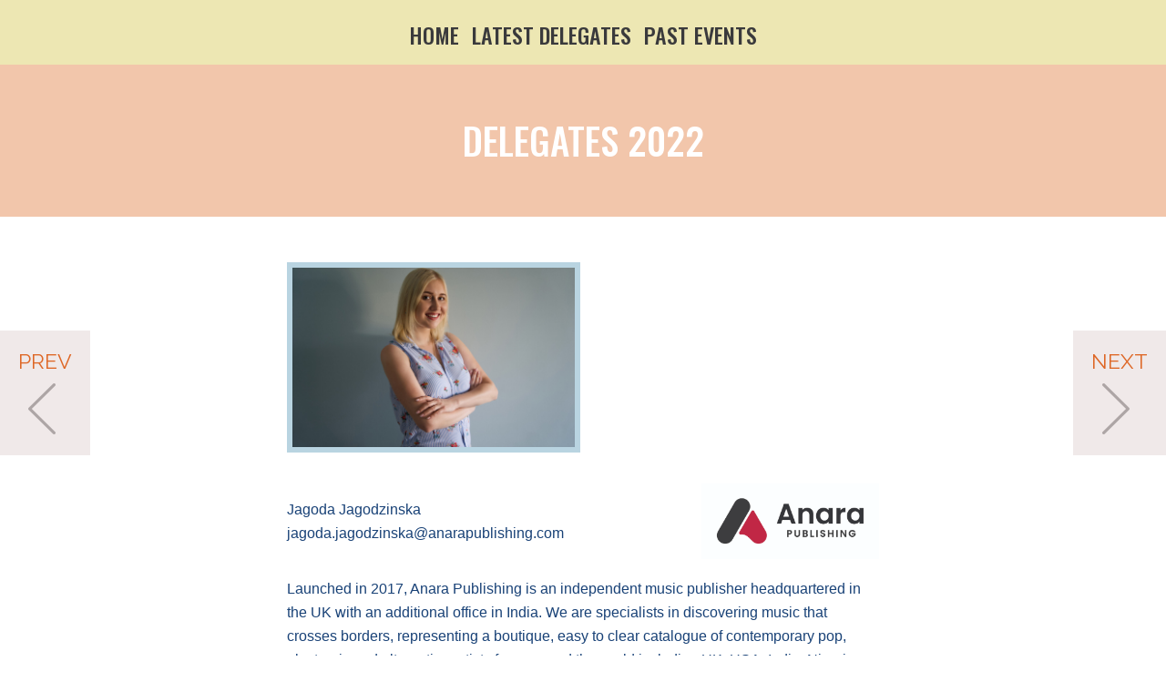

--- FILE ---
content_type: text/html; charset=UTF-8
request_url: https://www.lasyncmission.com/delegates/2022/anara-publishing-4/
body_size: 9001
content:
<!--?xml version="1.0" encoding="UTF-8"?-->
<!doctype html>

<!-- Google tag (gtag.js) -->
<script async src="https://www.googletagmanager.com/gtag/js?id=G-KZEJ9DPXPB"></script>
<script>
  window.dataLayer = window.dataLayer || [];
  function gtag(){dataLayer.push(arguments);}
  gtag('js', new Date());

  gtag('config', 'G-KZEJ9DPXPB');
</script>

<head>
    <meta charset="utf-8">
    <meta http-equiv="X-UA-Compatible" content="IE=edge,chrome=1">
    <title>LA Sync Mission</title>
    
    <meta name="generator" content="WordPress 6.9" /> <!-- leave this for stats -->

    <link href="https://fonts.googleapis.com/css?family=Raleway:400,700,700i|Montserrat:300|Oswald:500" rel="stylesheet">
    <link rel="stylesheet" href="https://www.lasyncmission.com/wp-content/themes/lasync-wordpress-theme_2019/style.css" type="text/css" media="all" />

    <link rel="alternate" type="application/rss+xml" title="LA Sync Mission RSS Feed" href="https://www.lasyncmission.com/feed/" />
    <link rel="pingback" href="https://www.lasyncmission.com/xmlrpc.php" />
    
    <link rel="shortcut icon" href="https://www.lasyncmission.com/wp-content/themes/lasync-wordpress-theme_2019/favicon.ico" type="image/vnd.microsoft.icon" />
    <link rel="icon" href="https://www.lasyncmission.com/wp-content/themes/lasync-wordpress-theme_2019/favicon.ico" type="image/vnd.microsoft.icon" /> 
    <meta name="viewport" content="width=device-width,initial-scale=1, maximum-scale=1">
    <meta name="format-detection" content="telephone=no">
        
    <script src="https://code.jquery.com/jquery-latest.min.js" type="text/javascript" charset="utf-8"></script>
	<script src="https://www.lasyncmission.com/wp-content/themes/lasync-wordpress-theme_2019/js/modernizr-2.5.3.min.js"></script>
     <meta name='robots' content='max-image-preview:large' />
<link rel="alternate" title="oEmbed (JSON)" type="application/json+oembed" href="https://www.lasyncmission.com/wp-json/oembed/1.0/embed?url=https%3A%2F%2Fwww.lasyncmission.com%2Fdelegates%2F2022%2Fanara-publishing-4%2F" />
<link rel="alternate" title="oEmbed (XML)" type="text/xml+oembed" href="https://www.lasyncmission.com/wp-json/oembed/1.0/embed?url=https%3A%2F%2Fwww.lasyncmission.com%2Fdelegates%2F2022%2Fanara-publishing-4%2F&#038;format=xml" />
<style id='wp-img-auto-sizes-contain-inline-css' type='text/css'>
img:is([sizes=auto i],[sizes^="auto," i]){contain-intrinsic-size:3000px 1500px}
/*# sourceURL=wp-img-auto-sizes-contain-inline-css */
</style>

<style id='wp-emoji-styles-inline-css' type='text/css'>

	img.wp-smiley, img.emoji {
		display: inline !important;
		border: none !important;
		box-shadow: none !important;
		height: 1em !important;
		width: 1em !important;
		margin: 0 0.07em !important;
		vertical-align: -0.1em !important;
		background: none !important;
		padding: 0 !important;
	}
/*# sourceURL=wp-emoji-styles-inline-css */
</style>
<link rel='stylesheet' id='wp-block-library-css' href='https://www.lasyncmission.com/wp-includes/css/dist/block-library/style.min.css?ver=6.9' type='text/css' media='all' />
<style id='global-styles-inline-css' type='text/css'>
:root{--wp--preset--aspect-ratio--square: 1;--wp--preset--aspect-ratio--4-3: 4/3;--wp--preset--aspect-ratio--3-4: 3/4;--wp--preset--aspect-ratio--3-2: 3/2;--wp--preset--aspect-ratio--2-3: 2/3;--wp--preset--aspect-ratio--16-9: 16/9;--wp--preset--aspect-ratio--9-16: 9/16;--wp--preset--color--black: #000000;--wp--preset--color--cyan-bluish-gray: #abb8c3;--wp--preset--color--white: #ffffff;--wp--preset--color--pale-pink: #f78da7;--wp--preset--color--vivid-red: #cf2e2e;--wp--preset--color--luminous-vivid-orange: #ff6900;--wp--preset--color--luminous-vivid-amber: #fcb900;--wp--preset--color--light-green-cyan: #7bdcb5;--wp--preset--color--vivid-green-cyan: #00d084;--wp--preset--color--pale-cyan-blue: #8ed1fc;--wp--preset--color--vivid-cyan-blue: #0693e3;--wp--preset--color--vivid-purple: #9b51e0;--wp--preset--gradient--vivid-cyan-blue-to-vivid-purple: linear-gradient(135deg,rgb(6,147,227) 0%,rgb(155,81,224) 100%);--wp--preset--gradient--light-green-cyan-to-vivid-green-cyan: linear-gradient(135deg,rgb(122,220,180) 0%,rgb(0,208,130) 100%);--wp--preset--gradient--luminous-vivid-amber-to-luminous-vivid-orange: linear-gradient(135deg,rgb(252,185,0) 0%,rgb(255,105,0) 100%);--wp--preset--gradient--luminous-vivid-orange-to-vivid-red: linear-gradient(135deg,rgb(255,105,0) 0%,rgb(207,46,46) 100%);--wp--preset--gradient--very-light-gray-to-cyan-bluish-gray: linear-gradient(135deg,rgb(238,238,238) 0%,rgb(169,184,195) 100%);--wp--preset--gradient--cool-to-warm-spectrum: linear-gradient(135deg,rgb(74,234,220) 0%,rgb(151,120,209) 20%,rgb(207,42,186) 40%,rgb(238,44,130) 60%,rgb(251,105,98) 80%,rgb(254,248,76) 100%);--wp--preset--gradient--blush-light-purple: linear-gradient(135deg,rgb(255,206,236) 0%,rgb(152,150,240) 100%);--wp--preset--gradient--blush-bordeaux: linear-gradient(135deg,rgb(254,205,165) 0%,rgb(254,45,45) 50%,rgb(107,0,62) 100%);--wp--preset--gradient--luminous-dusk: linear-gradient(135deg,rgb(255,203,112) 0%,rgb(199,81,192) 50%,rgb(65,88,208) 100%);--wp--preset--gradient--pale-ocean: linear-gradient(135deg,rgb(255,245,203) 0%,rgb(182,227,212) 50%,rgb(51,167,181) 100%);--wp--preset--gradient--electric-grass: linear-gradient(135deg,rgb(202,248,128) 0%,rgb(113,206,126) 100%);--wp--preset--gradient--midnight: linear-gradient(135deg,rgb(2,3,129) 0%,rgb(40,116,252) 100%);--wp--preset--font-size--small: 13px;--wp--preset--font-size--medium: 20px;--wp--preset--font-size--large: 36px;--wp--preset--font-size--x-large: 42px;--wp--preset--spacing--20: 0.44rem;--wp--preset--spacing--30: 0.67rem;--wp--preset--spacing--40: 1rem;--wp--preset--spacing--50: 1.5rem;--wp--preset--spacing--60: 2.25rem;--wp--preset--spacing--70: 3.38rem;--wp--preset--spacing--80: 5.06rem;--wp--preset--shadow--natural: 6px 6px 9px rgba(0, 0, 0, 0.2);--wp--preset--shadow--deep: 12px 12px 50px rgba(0, 0, 0, 0.4);--wp--preset--shadow--sharp: 6px 6px 0px rgba(0, 0, 0, 0.2);--wp--preset--shadow--outlined: 6px 6px 0px -3px rgb(255, 255, 255), 6px 6px rgb(0, 0, 0);--wp--preset--shadow--crisp: 6px 6px 0px rgb(0, 0, 0);}:where(.is-layout-flex){gap: 0.5em;}:where(.is-layout-grid){gap: 0.5em;}body .is-layout-flex{display: flex;}.is-layout-flex{flex-wrap: wrap;align-items: center;}.is-layout-flex > :is(*, div){margin: 0;}body .is-layout-grid{display: grid;}.is-layout-grid > :is(*, div){margin: 0;}:where(.wp-block-columns.is-layout-flex){gap: 2em;}:where(.wp-block-columns.is-layout-grid){gap: 2em;}:where(.wp-block-post-template.is-layout-flex){gap: 1.25em;}:where(.wp-block-post-template.is-layout-grid){gap: 1.25em;}.has-black-color{color: var(--wp--preset--color--black) !important;}.has-cyan-bluish-gray-color{color: var(--wp--preset--color--cyan-bluish-gray) !important;}.has-white-color{color: var(--wp--preset--color--white) !important;}.has-pale-pink-color{color: var(--wp--preset--color--pale-pink) !important;}.has-vivid-red-color{color: var(--wp--preset--color--vivid-red) !important;}.has-luminous-vivid-orange-color{color: var(--wp--preset--color--luminous-vivid-orange) !important;}.has-luminous-vivid-amber-color{color: var(--wp--preset--color--luminous-vivid-amber) !important;}.has-light-green-cyan-color{color: var(--wp--preset--color--light-green-cyan) !important;}.has-vivid-green-cyan-color{color: var(--wp--preset--color--vivid-green-cyan) !important;}.has-pale-cyan-blue-color{color: var(--wp--preset--color--pale-cyan-blue) !important;}.has-vivid-cyan-blue-color{color: var(--wp--preset--color--vivid-cyan-blue) !important;}.has-vivid-purple-color{color: var(--wp--preset--color--vivid-purple) !important;}.has-black-background-color{background-color: var(--wp--preset--color--black) !important;}.has-cyan-bluish-gray-background-color{background-color: var(--wp--preset--color--cyan-bluish-gray) !important;}.has-white-background-color{background-color: var(--wp--preset--color--white) !important;}.has-pale-pink-background-color{background-color: var(--wp--preset--color--pale-pink) !important;}.has-vivid-red-background-color{background-color: var(--wp--preset--color--vivid-red) !important;}.has-luminous-vivid-orange-background-color{background-color: var(--wp--preset--color--luminous-vivid-orange) !important;}.has-luminous-vivid-amber-background-color{background-color: var(--wp--preset--color--luminous-vivid-amber) !important;}.has-light-green-cyan-background-color{background-color: var(--wp--preset--color--light-green-cyan) !important;}.has-vivid-green-cyan-background-color{background-color: var(--wp--preset--color--vivid-green-cyan) !important;}.has-pale-cyan-blue-background-color{background-color: var(--wp--preset--color--pale-cyan-blue) !important;}.has-vivid-cyan-blue-background-color{background-color: var(--wp--preset--color--vivid-cyan-blue) !important;}.has-vivid-purple-background-color{background-color: var(--wp--preset--color--vivid-purple) !important;}.has-black-border-color{border-color: var(--wp--preset--color--black) !important;}.has-cyan-bluish-gray-border-color{border-color: var(--wp--preset--color--cyan-bluish-gray) !important;}.has-white-border-color{border-color: var(--wp--preset--color--white) !important;}.has-pale-pink-border-color{border-color: var(--wp--preset--color--pale-pink) !important;}.has-vivid-red-border-color{border-color: var(--wp--preset--color--vivid-red) !important;}.has-luminous-vivid-orange-border-color{border-color: var(--wp--preset--color--luminous-vivid-orange) !important;}.has-luminous-vivid-amber-border-color{border-color: var(--wp--preset--color--luminous-vivid-amber) !important;}.has-light-green-cyan-border-color{border-color: var(--wp--preset--color--light-green-cyan) !important;}.has-vivid-green-cyan-border-color{border-color: var(--wp--preset--color--vivid-green-cyan) !important;}.has-pale-cyan-blue-border-color{border-color: var(--wp--preset--color--pale-cyan-blue) !important;}.has-vivid-cyan-blue-border-color{border-color: var(--wp--preset--color--vivid-cyan-blue) !important;}.has-vivid-purple-border-color{border-color: var(--wp--preset--color--vivid-purple) !important;}.has-vivid-cyan-blue-to-vivid-purple-gradient-background{background: var(--wp--preset--gradient--vivid-cyan-blue-to-vivid-purple) !important;}.has-light-green-cyan-to-vivid-green-cyan-gradient-background{background: var(--wp--preset--gradient--light-green-cyan-to-vivid-green-cyan) !important;}.has-luminous-vivid-amber-to-luminous-vivid-orange-gradient-background{background: var(--wp--preset--gradient--luminous-vivid-amber-to-luminous-vivid-orange) !important;}.has-luminous-vivid-orange-to-vivid-red-gradient-background{background: var(--wp--preset--gradient--luminous-vivid-orange-to-vivid-red) !important;}.has-very-light-gray-to-cyan-bluish-gray-gradient-background{background: var(--wp--preset--gradient--very-light-gray-to-cyan-bluish-gray) !important;}.has-cool-to-warm-spectrum-gradient-background{background: var(--wp--preset--gradient--cool-to-warm-spectrum) !important;}.has-blush-light-purple-gradient-background{background: var(--wp--preset--gradient--blush-light-purple) !important;}.has-blush-bordeaux-gradient-background{background: var(--wp--preset--gradient--blush-bordeaux) !important;}.has-luminous-dusk-gradient-background{background: var(--wp--preset--gradient--luminous-dusk) !important;}.has-pale-ocean-gradient-background{background: var(--wp--preset--gradient--pale-ocean) !important;}.has-electric-grass-gradient-background{background: var(--wp--preset--gradient--electric-grass) !important;}.has-midnight-gradient-background{background: var(--wp--preset--gradient--midnight) !important;}.has-small-font-size{font-size: var(--wp--preset--font-size--small) !important;}.has-medium-font-size{font-size: var(--wp--preset--font-size--medium) !important;}.has-large-font-size{font-size: var(--wp--preset--font-size--large) !important;}.has-x-large-font-size{font-size: var(--wp--preset--font-size--x-large) !important;}
/*# sourceURL=global-styles-inline-css */
</style>

<style id='classic-theme-styles-inline-css' type='text/css'>
/*! This file is auto-generated */
.wp-block-button__link{color:#fff;background-color:#32373c;border-radius:9999px;box-shadow:none;text-decoration:none;padding:calc(.667em + 2px) calc(1.333em + 2px);font-size:1.125em}.wp-block-file__button{background:#32373c;color:#fff;text-decoration:none}
/*# sourceURL=/wp-includes/css/classic-themes.min.css */
</style>
<link rel='stylesheet' id='contact-form-7-css' href='https://www.lasyncmission.com/wp-content/plugins/contact-form-7/includes/css/styles.css?ver=6.1.4' type='text/css' media='all' />
<link rel='stylesheet' id='fancybox-css' href='https://www.lasyncmission.com/wp-content/plugins/w3dev-fancybox/fancybox/jquery.fancybox.min.css?ver=6.9' type='text/css' media='all' />
<link rel="https://api.w.org/" href="https://www.lasyncmission.com/wp-json/" /><link rel="EditURI" type="application/rsd+xml" title="RSD" href="https://www.lasyncmission.com/xmlrpc.php?rsd" />

<link rel="canonical" href="https://www.lasyncmission.com/delegates/2022/anara-publishing-4/" />
<link rel='shortlink' href='https://www.lasyncmission.com/?p=590' />
		<style type="text/css" id="wp-custom-css">
			.alignright {clear:right; margin-left:1.5em;}
.alignleft {clear:left;}
.about_block {overflow:hidden;}
.about_block p img {max-width:145px; height:auto; border:4px solid white;}
.about_block ul {color: #fff;  font-size: 17px !important;  line-height: 23px;}
.about_block ul li {margin-bottom:10px;}		</style>
		     
</head>

<body class="wp-singular delegates_items-template-default single single-delegates_items postid-590 wp-theme-lasync-wordpress-theme_2019">

    <!--[if lt IE 7]><p class=chromeframe>Your browser is <em>ancient!</em> <a href="http://browsehappy.com/">Upgrade to a different browser</a> or <a href="http://www.google.com/chromeframe/?redirect=true">install Google Chrome Frame</a> to experience this site.</p><![endif]-->

    <header id="sticker">
            <div class="nav_container">
                <ul class="nav"><li id="menu-item-1313" class="menu-item menu-item-type-post_type menu-item-object-page menu-item-home menu-item-1313"><a href="https://www.lasyncmission.com/">Home</a></li>
<li id="menu-item-1254" class="menu-item menu-item-type-post_type menu-item-object-page menu-item-1254"><a href="https://www.lasyncmission.com/latest-delegates/">Latest Delegates</a></li>
<li id="menu-item-1076" class="menu-item menu-item-type-custom menu-item-object-custom menu-item-has-children menu-item-1076"><a href="#">Past Events</a>
<ul class="sub-menu">
	<li id="menu-item-245" class="menu-item menu-item-type-post_type menu-item-object-page menu-item-245"><a href="https://www.lasyncmission.com/2017_info/">2017</a></li>
	<li id="menu-item-371" class="menu-item menu-item-type-post_type menu-item-object-page menu-item-371"><a href="https://www.lasyncmission.com/2018_info/">2018</a></li>
	<li id="menu-item-617" class="menu-item menu-item-type-post_type menu-item-object-page menu-item-617"><a href="https://www.lasyncmission.com/2019_info/">2019</a></li>
	<li id="menu-item-851" class="menu-item menu-item-type-post_type menu-item-object-page menu-item-851"><a href="https://www.lasyncmission.com/2022_info/">2022</a></li>
	<li id="menu-item-1075" class="menu-item menu-item-type-post_type menu-item-object-page menu-item-1075"><a href="https://www.lasyncmission.com/2023_info/">2023</a></li>
	<li id="menu-item-1236" class="menu-item menu-item-type-post_type menu-item-object-page menu-item-1236"><a href="https://www.lasyncmission.com/2024_info/">2024</a></li>
</ul>
</li>
</ul>
            </div>
            <span id="menu_button"><span class="mobile_nav_open visible">Menu</span><span class="mobile_nav_close">Close</span></span>
            <div class="clear"></div>
    </header>
    
<!--/header -->
	<div id="masthead" class="page_head">
                	<div class="background_image" style="background-image:url(https://www.lasyncmission.com/wp-content/uploads/2025/04/bg.png);"></div>
        	<h2>Delegates 2022</h2>
            </div>


    
	<div class="alignleft prev-next-post-nav prev-post">
    	<a href="https://www.lasyncmission.com/delegates/2022/am-licensing-2/" rel="prev" title="AM Licensing">Prev</a>    </div>
    <div class="alignright prev-next-post-nav next-post">
    	<a href="https://www.lasyncmission.com/delegates/2022/asian-arts-agency-4/" rel="next" title="Asian Arts Agency">Next</a>    </div>

	<div class="delegate_single">
	    <div class="holder">

	        	            <img src="https://www.lasyncmission.com/wp-content/uploads/2022/08/Anara-Publishing-Jagoda-Jagodzinska-scaled.jpg" alt="" class="delegate_pic_1">
	        	        
	        <div class="delegate_info">
	        				        <div class="delegate_logo_holder">
			            <img src="https://www.lasyncmission.com/wp-content/uploads/2022/08/ANARA-PUBLISHING-scaled.jpg" alt="" class="delegate_logo">
			        </div>
		        	        			            <div class="name_info">
		            	<p>Jagoda Jagodzinska<br />
jagoda.jagodzinska@anarapublishing.com</p>
		            </div>
		        		        <div class="clear"></div>
		    </div>
	        		        <div class="bio">
		            <p>Launched in 2017, Anara Publishing is an independent music publisher headquartered in the UK with an additional office in India. We are specialists in discovering music that crosses borders, representing a boutique, easy to clear catalogue of contemporary pop, electronic and alternative artists from around the world including UK, USA, India, Nigeria, Israel and across Latin America. We offer a personal approach, making sure that we know every single track in our catalogue. We have relationships with a wide network of music supervisors globally, having secured sync placements with clients such as Apple, Netflix, Asian Paints, Zoom and Hulu.</p>
		        </div>
	        	        		        <div class="representing">
		            <p><strong>Representing:</strong><br />
Dornik, KAVYA, Ed Geater, Ramsey Noah, C-Dot 416, AGAT</p>
		        </div>
	        	    </div>
	</div>

        	<div class="contact_info">
    		<div class="holder">
		        
		                					        <a href="https://www.anarapublishing.com" target="_blank">Website</a>
					    
		        
		                					        <a href="https://twitter.com/AnaraPublishing" target="_blank">Twitter</a>
					    
		        
		                					        <a href="https://www.facebook.com/AnaraPublishing/" target="_blank">Facebook</a>
					    
		        
		                					        <a href="https://s.disco.ac/tivudguyqfik" target="_blank">s.disco.ac</a>
					    
		        
		                					        <a href="https://open.spotify.com/playlist/4ejshBk2tKw28Tl9jOCBVi?si=5420cde8ba2a465e " target="_blank">Spotify</a>
					    
		        		    </div>
        </div>
        
    
             <div id="delegates_list">
	    <ul class="delegates">
	    		        <li>
	        	<a href="https://www.lasyncmission.com/delegates/2022/am-licensing-2/">AM Licensing</a>
	        </li>
	        	        <li>
	        	<a href="https://www.lasyncmission.com/delegates/2022/anara-publishing-4/">Anara Publishing</a>
	        </li>
	        	        <li>
	        	<a href="https://www.lasyncmission.com/delegates/2022/asian-arts-agency-4/">Asian Arts Agency</a>
	        </li>
	        	        <li>
	        	<a href="https://www.lasyncmission.com/delegates/2022/atlantic-screen-group/">Atlantic Screen Group</a>
	        </li>
	        	        <li>
	        	<a href="https://www.lasyncmission.com/delegates/2022/back-2-da-future-music-ltd/">BACK 2 DA FUTURE MUSIC LTD</a>
	        </li>
	        	        <li>
	        	<a href="https://www.lasyncmission.com/delegates/2022/big-indie-limited/">Big indie Limited</a>
	        </li>
	        	        <li>
	        	<a href="https://www.lasyncmission.com/delegates/2022/bounse-mgmt/">Bounse MGMT</a>
	        </li>
	        	        <li>
	        	<a href="https://www.lasyncmission.com/delegates/2022/bucks-music-group/">Bucks Music Group</a>
	        </li>
	        	        <li>
	        	<a href="https://www.lasyncmission.com/delegates/2022/catskills-records/">Catskills Records</a>
	        </li>
	        	        <li>
	        	<a href="https://www.lasyncmission.com/delegates/2022/crd-records/">CRD Records</a>
	        </li>
	        	        <li>
	        	<a href="https://www.lasyncmission.com/delegates/2022/defected-records-ltd/">Defected Records Ltd</a>
	        </li>
	        	        <li>
	        	<a href="https://www.lasyncmission.com/delegates/2022/desirock-entertainment/">DesiRock Entertainment</a>
	        </li>
	        	        <li>
	        	<a href="https://www.lasyncmission.com/delegates/2022/dustheads/">Dustheads</a>
	        </li>
	        	        <li>
	        	<a href="https://www.lasyncmission.com/delegates/2022/edition-records/">Edition Records</a>
	        </li>
	        	        <li>
	        	<a href="https://www.lasyncmission.com/delegates/2022/featherstone-music-2/">Featherstone Music</a>
	        </li>
	        	        <li>
	        	<a href="https://www.lasyncmission.com/delegates/2022/fortitude-music/">Fortitude Music</a>
	        </li>
	        	        <li>
	        	<a href="https://www.lasyncmission.com/delegates/2022/geo-music/">Geo Music</a>
	        </li>
	        	        <li>
	        	<a href="https://www.lasyncmission.com/delegates/2022/good-time-records/">Good Time Records</a>
	        </li>
	        	        <li>
	        	<a href="https://www.lasyncmission.com/delegates/2022/heavy-metal-records/">Heavy Metal Records</a>
	        </li>
	        	        <li>
	        	<a href="https://www.lasyncmission.com/delegates/2022/hospital/">Hospital</a>
	        </li>
	        	        <li>
	        	<a href="https://www.lasyncmission.com/delegates/2022/hq-recording-ltd/">HQ Recording LTD</a>
	        </li>
	        	        <li>
	        	<a href="https://www.lasyncmission.com/delegates/2022/instrumental/">Instrumental</a>
	        </li>
	        	        <li>
	        	<a href="https://www.lasyncmission.com/delegates/2022/jad-records-4/">JAD Records</a>
	        </li>
	        	        <li>
	        	<a href="https://www.lasyncmission.com/delegates/2022/jalapeno-records-2/">Jalapeno Records</a>
	        </li>
	        	        <li>
	        	<a href="https://www.lasyncmission.com/delegates/2022/joris-de-man/">Joris de Man</a>
	        </li>
	        	        <li>
	        	<a href="https://www.lasyncmission.com/delegates/2022/just-another-label/">Just Another Label</a>
	        </li>
	        	        <li>
	        	<a href="https://www.lasyncmission.com/delegates/2022/kaleidoscope/">Kaleidoscope</a>
	        </li>
	        	        <li>
	        	<a href="https://www.lasyncmission.com/delegates/2022/kully-b-productions-3/">Kully B Productions</a>
	        </li>
	        	        <li>
	        	<a href="https://www.lasyncmission.com/delegates/2022/lockjaw-records-onslaught-music/">Lockjaw Records / Onslaught Music</a>
	        </li>
	        	        <li>
	        	<a href="https://www.lasyncmission.com/delegates/2022/lso-live-ltd/">LSO Live Ltd</a>
	        </li>
	        	        <li>
	        	<a href="https://www.lasyncmission.com/delegates/2022/lucky-number-music-limited/">Lucky Number Music Limited</a>
	        </li>
	        	        <li>
	        	<a href="https://www.lasyncmission.com/delegates/2022/marathon-music-group/">Marathon Music Group</a>
	        </li>
	        	        <li>
	        	<a href="https://www.lasyncmission.com/delegates/2022/marshall-records/">Marshall Records</a>
	        </li>
	        	        <li>
	        	<a href="https://www.lasyncmission.com/delegates/2022/matthew-whiteside/">Matthew Whiteside</a>
	        </li>
	        	        <li>
	        	<a href="https://www.lasyncmission.com/delegates/2022/maximum-boost-ltd/">Maximum Boost LTD</a>
	        </li>
	        	        <li>
	        	<a href="https://www.lasyncmission.com/delegates/2022/may-music-limited-2/">May Music Limited</a>
	        </li>
	        	        <li>
	        	<a href="https://www.lasyncmission.com/delegates/2022/mrc-4/">MRC</a>
	        </li>
	        	        <li>
	        	<a href="https://www.lasyncmission.com/delegates/2022/naomi-belshaw-consultancy/">Naomi Belshaw Consultancy</a>
	        </li>
	        	        <li>
	        	<a href="https://www.lasyncmission.com/delegates/2022/pickwick-group-limited/">Pickwick Group Limited</a>
	        </li>
	        	        <li>
	        	<a href="https://www.lasyncmission.com/delegates/2022/pk22-ltd/">PK22 Ltd</a>
	        </li>
	        	        <li>
	        	<a href="https://www.lasyncmission.com/delegates/2022/pusher-music/">Pusher Music</a>
	        </li>
	        	        <li>
	        	<a href="https://www.lasyncmission.com/delegates/2022/rapture-records/">Rapture Records</a>
	        </li>
	        	        <li>
	        	<a href="https://www.lasyncmission.com/delegates/2022/rekodi-music/">Rekodi Music</a>
	        </li>
	        	        <li>
	        	<a href="https://www.lasyncmission.com/delegates/2022/republic-of-sync/">Republic of Sync</a>
	        </li>
	        	        <li>
	        	<a href="https://www.lasyncmission.com/delegates/2022/revolver-records/">Revolver Records</a>
	        </li>
	        	        <li>
	        	<a href="https://www.lasyncmission.com/delegates/2022/score-draw-music/">Score Draw Music</a>
	        </li>
	        	        <li>
	        	<a href="https://www.lasyncmission.com/delegates/2022/silva-screen/">Silva Screen</a>
	        </li>
	        	        <li>
	        	<a href="https://www.lasyncmission.com/delegates/2022/single-minded-promotions/">Single Minded Promotions</a>
	        </li>
	        	        <li>
	        	<a href="https://www.lasyncmission.com/delegates/2022/state-of-emergency-limited/">State of Emergency Limited</a>
	        </li>
	        	        <li>
	        	<a href="https://www.lasyncmission.com/delegates/2022/syncrepublic-dharma-records/">SyncRepublic / Dharma Records</a>
	        </li>
	        	        <li>
	        	<a href="https://www.lasyncmission.com/delegates/2022/tru-thoughts-2/">Tru Thoughts</a>
	        </li>
	        	        <li>
	        	<a href="https://www.lasyncmission.com/delegates/2022/truelove-music/">Truelove Music</a>
	        </li>
	        	        <li>
	        	<a href="https://www.lasyncmission.com/delegates/2022/whyhow/">WHY&#038;HOW</a>
	        </li>
	        	    </ul>
	</div>
    
<!--/content -->
  

<footer>
    <div class="holder">

    	<div class="foot_left">
    		                <a href="mailto:general@bpi.co.uk" class=" footer_link foot_email fade">
                	general@bpi.co.uk                </a>
                                        <a href="https://twitter.com/bpi_music?lang=en" class="footer_link foot_twitter fade">
                	@bpi_music                </a>
                                        <a href="https://www.facebook.com/thebpi/" class="footer_link foot_facebook fade">
                	/thebpi/                </a>
                    </div>

        <div class="foot_right">
        	
<div class="wpcf7 no-js" id="wpcf7-f5-o1" lang="en-US" dir="ltr" data-wpcf7-id="5">
<div class="screen-reader-response"><p role="status" aria-live="polite" aria-atomic="true"></p> <ul></ul></div>
<form action="/delegates/2022/anara-publishing-4/#wpcf7-f5-o1" method="post" class="wpcf7-form init" aria-label="Contact form" novalidate="novalidate" data-status="init">
<fieldset class="hidden-fields-container"><input type="hidden" name="_wpcf7" value="5" /><input type="hidden" name="_wpcf7_version" value="6.1.4" /><input type="hidden" name="_wpcf7_locale" value="en_US" /><input type="hidden" name="_wpcf7_unit_tag" value="wpcf7-f5-o1" /><input type="hidden" name="_wpcf7_container_post" value="0" /><input type="hidden" name="_wpcf7_posted_data_hash" value="" />
</fieldset>
<p><span class="wpcf7-form-control-wrap" data-name="your-name"><input size="40" maxlength="400" class="wpcf7-form-control wpcf7-text wpcf7-validates-as-required" aria-required="true" aria-invalid="false" placeholder="Name" value="" type="text" name="your-name" /></span><span class="wpcf7-form-control-wrap" data-name="your-email"><input size="40" maxlength="400" class="wpcf7-form-control wpcf7-email wpcf7-validates-as-required wpcf7-text wpcf7-validates-as-email" aria-required="true" aria-invalid="false" placeholder="Email Address" value="" type="email" name="your-email" /></span><br />
<span class="wpcf7-form-control-wrap" data-name="your-message"><textarea cols="40" rows="10" maxlength="2000" class="wpcf7-form-control wpcf7-textarea" aria-invalid="false" placeholder="Message" name="your-message"></textarea></span>
</p>
<p><input class="wpcf7-form-control wpcf7-submit has-spinner" type="submit" value="Submit" />
</p><p style="display: none !important;" class="akismet-fields-container" data-prefix="_wpcf7_ak_"><label>&#916;<textarea name="_wpcf7_ak_hp_textarea" cols="45" rows="8" maxlength="100"></textarea></label><input type="hidden" id="ak_js_1" name="_wpcf7_ak_js" value="217"/><script>document.getElementById( "ak_js_1" ).setAttribute( "value", ( new Date() ).getTime() );</script></p><div class="wpcf7-response-output" aria-hidden="true"></div>
</form>
</div>
        </div>

        <div id="copyright">
            Copyright 2026  british phonographic industry | site designed &amp; built by <a href="http://www.fraction.co.uk" target="_blank">Fraction</a>
        </div>

    </div>

</footer>

<script type="text/javascript" src="https://maps.googleapis.com/maps/api/js?key=AIzaSyAUaJEw8L-GXk3Tgwpggx_qMqaJdZ91W2c"></script>
<script src="https://www.lasyncmission.com/wp-content/themes/lasync-wordpress-theme_2019/js/jquery.sticky.js"></script>
<script src="https://www.lasyncmission.com/wp-content/themes/lasync-wordpress-theme_2019/js/js.js"></script>

<script type="speculationrules">
{"prefetch":[{"source":"document","where":{"and":[{"href_matches":"/*"},{"not":{"href_matches":["/wp-*.php","/wp-admin/*","/wp-content/uploads/*","/wp-content/*","/wp-content/plugins/*","/wp-content/themes/lasync-wordpress-theme_2019/*","/*\\?(.+)"]}},{"not":{"selector_matches":"a[rel~=\"nofollow\"]"}},{"not":{"selector_matches":".no-prefetch, .no-prefetch a"}}]},"eagerness":"conservative"}]}
</script>
<script type="text/javascript" src="https://www.lasyncmission.com/wp-includes/js/dist/hooks.min.js?ver=dd5603f07f9220ed27f1" id="wp-hooks-js"></script>
<script type="text/javascript" src="https://www.lasyncmission.com/wp-includes/js/dist/i18n.min.js?ver=c26c3dc7bed366793375" id="wp-i18n-js"></script>
<script type="text/javascript" id="wp-i18n-js-after">
/* <![CDATA[ */
wp.i18n.setLocaleData( { 'text direction\u0004ltr': [ 'ltr' ] } );
//# sourceURL=wp-i18n-js-after
/* ]]> */
</script>
<script type="text/javascript" src="https://www.lasyncmission.com/wp-content/plugins/contact-form-7/includes/swv/js/index.js?ver=6.1.4" id="swv-js"></script>
<script type="text/javascript" id="contact-form-7-js-before">
/* <![CDATA[ */
var wpcf7 = {
    "api": {
        "root": "https:\/\/www.lasyncmission.com\/wp-json\/",
        "namespace": "contact-form-7\/v1"
    },
    "cached": 1
};
//# sourceURL=contact-form-7-js-before
/* ]]> */
</script>
<script type="text/javascript" src="https://www.lasyncmission.com/wp-content/plugins/contact-form-7/includes/js/index.js?ver=6.1.4" id="contact-form-7-js"></script>
<script type="text/javascript" src="https://www.lasyncmission.com/wp-content/plugins/w3dev-fancybox/fancybox/jquery.fancybox.min.js?ver=3.1.25" id="fancybox-js"></script>
<script defer type="text/javascript" src="https://www.lasyncmission.com/wp-content/plugins/akismet/_inc/akismet-frontend.js?ver=1765345496" id="akismet-frontend-js"></script>
<script id="wp-emoji-settings" type="application/json">
{"baseUrl":"https://s.w.org/images/core/emoji/17.0.2/72x72/","ext":".png","svgUrl":"https://s.w.org/images/core/emoji/17.0.2/svg/","svgExt":".svg","source":{"concatemoji":"https://www.lasyncmission.com/wp-includes/js/wp-emoji-release.min.js?ver=6.9"}}
</script>
<script type="module">
/* <![CDATA[ */
/*! This file is auto-generated */
const a=JSON.parse(document.getElementById("wp-emoji-settings").textContent),o=(window._wpemojiSettings=a,"wpEmojiSettingsSupports"),s=["flag","emoji"];function i(e){try{var t={supportTests:e,timestamp:(new Date).valueOf()};sessionStorage.setItem(o,JSON.stringify(t))}catch(e){}}function c(e,t,n){e.clearRect(0,0,e.canvas.width,e.canvas.height),e.fillText(t,0,0);t=new Uint32Array(e.getImageData(0,0,e.canvas.width,e.canvas.height).data);e.clearRect(0,0,e.canvas.width,e.canvas.height),e.fillText(n,0,0);const a=new Uint32Array(e.getImageData(0,0,e.canvas.width,e.canvas.height).data);return t.every((e,t)=>e===a[t])}function p(e,t){e.clearRect(0,0,e.canvas.width,e.canvas.height),e.fillText(t,0,0);var n=e.getImageData(16,16,1,1);for(let e=0;e<n.data.length;e++)if(0!==n.data[e])return!1;return!0}function u(e,t,n,a){switch(t){case"flag":return n(e,"\ud83c\udff3\ufe0f\u200d\u26a7\ufe0f","\ud83c\udff3\ufe0f\u200b\u26a7\ufe0f")?!1:!n(e,"\ud83c\udde8\ud83c\uddf6","\ud83c\udde8\u200b\ud83c\uddf6")&&!n(e,"\ud83c\udff4\udb40\udc67\udb40\udc62\udb40\udc65\udb40\udc6e\udb40\udc67\udb40\udc7f","\ud83c\udff4\u200b\udb40\udc67\u200b\udb40\udc62\u200b\udb40\udc65\u200b\udb40\udc6e\u200b\udb40\udc67\u200b\udb40\udc7f");case"emoji":return!a(e,"\ud83e\u1fac8")}return!1}function f(e,t,n,a){let r;const o=(r="undefined"!=typeof WorkerGlobalScope&&self instanceof WorkerGlobalScope?new OffscreenCanvas(300,150):document.createElement("canvas")).getContext("2d",{willReadFrequently:!0}),s=(o.textBaseline="top",o.font="600 32px Arial",{});return e.forEach(e=>{s[e]=t(o,e,n,a)}),s}function r(e){var t=document.createElement("script");t.src=e,t.defer=!0,document.head.appendChild(t)}a.supports={everything:!0,everythingExceptFlag:!0},new Promise(t=>{let n=function(){try{var e=JSON.parse(sessionStorage.getItem(o));if("object"==typeof e&&"number"==typeof e.timestamp&&(new Date).valueOf()<e.timestamp+604800&&"object"==typeof e.supportTests)return e.supportTests}catch(e){}return null}();if(!n){if("undefined"!=typeof Worker&&"undefined"!=typeof OffscreenCanvas&&"undefined"!=typeof URL&&URL.createObjectURL&&"undefined"!=typeof Blob)try{var e="postMessage("+f.toString()+"("+[JSON.stringify(s),u.toString(),c.toString(),p.toString()].join(",")+"));",a=new Blob([e],{type:"text/javascript"});const r=new Worker(URL.createObjectURL(a),{name:"wpTestEmojiSupports"});return void(r.onmessage=e=>{i(n=e.data),r.terminate(),t(n)})}catch(e){}i(n=f(s,u,c,p))}t(n)}).then(e=>{for(const n in e)a.supports[n]=e[n],a.supports.everything=a.supports.everything&&a.supports[n],"flag"!==n&&(a.supports.everythingExceptFlag=a.supports.everythingExceptFlag&&a.supports[n]);var t;a.supports.everythingExceptFlag=a.supports.everythingExceptFlag&&!a.supports.flag,a.supports.everything||((t=a.source||{}).concatemoji?r(t.concatemoji):t.wpemoji&&t.twemoji&&(r(t.twemoji),r(t.wpemoji)))});
//# sourceURL=https://www.lasyncmission.com/wp-includes/js/wp-emoji-loader.min.js
/* ]]> */
</script>

<!-- fancyBox 3 for Wordpress -->
	<script type="text/javascript">
		jQuery(function() {

			var images = jQuery('a').filter(function() {
				return /\.(jpe?g|png|gif|bmp|webp)$/i.test(jQuery(this).attr('href'))
			});

			var gallery = jQuery('.gallery-item a').filter(function() {
				return /\.(jpe?g|png|gif|bmp|webp)$/i.test(jQuery(this).attr('href'))
			});

			var inline = jQuery('a[href^="#"]:not([href="#"])');

							images.each(function() {
					var title = jQuery(this).children("img").attr("title");
					var caption = jQuery(this).children("img").attr("alt");
					jQuery(this).attr("data-fancybox", "").attr("title", title).attr('data-caption', caption);
				});
			
							gallery.each(function() {
					var galleryid = jQuery(this).parent().parent().parent().attr("id");
					var title = jQuery(this).children("img").attr("title");
					var caption = jQuery(this).children("img").attr("alt");
					jQuery(this).attr("data-fancybox", galleryid).attr("title", title).attr('data-caption', caption);
				});
			
							inline.each(function() {
					var href = jQuery(this).attr("href");
					jQuery(this).attr("data-fancybox", "").attr("href", "javascript;").attr("data-src", href);
				});
			

			jQuery("[data-fancybox]").fancybox({
				'loop': false,
				'margin': [44, 0],
				'gutter': 50,
				'keyboard': true,
				'arrows': true,
				'infobar': false,
				'toolbar': true,
				'buttons': ["slideShow", "fullScreen", "thumbs", "close"],
				'idleTime': 4,
				'protect': false,
				'modal': false,
				'animationEffect': "zoom",
				'animationDuration': 350,
				'transitionEffect': "fade",
				'transitionDuration': 350,
											});

		});
	</script>

<!-- END fancyBox 3 for Wordpress -->


</body>
</html>


<!-- Page supported by LiteSpeed Cache 7.6.2 on 2026-01-22 12:10:27 -->

--- FILE ---
content_type: text/css
request_url: https://www.lasyncmission.com/wp-content/themes/lasync-wordpress-theme_2019/style.css
body_size: 4665
content:
/*  
Theme Name: LA Sync Mission Wordpress Theme 2019
Theme URI: http://www.fraction.co.uk
Description: Theme designed by <a href="http://www.fraction.co.uk">Fraction Associates</a>.
Version: 2.0
Author: Joe Latham
Author URI: http://www.fraction.co.uk
*/

@charset "utf-8";
/* CSS Document */

html {position: relative;  min-height: 100%; }
body { font-family: 'Calibri', sans-serif; font-size:16px; color:#000; background-color:#FFF; padding:0px; margin: 0 ; min-height: 100%;  }

a.fade, .fade, .fade img {zoom: 1; filter: alpha(opacity=100); opacity: 1.00; -webkit-transition: all 0.2s ease-out;	-moz-transition: all 0.2s ease;	-o-transition: all 0.2s ease; }
a.fade:hover, .fade:hover, .fade:hover img {filter: alpha(opacity=80); opacity: 0.80; }
a img {border:none;}
a {color:#de6726; text-decoration:none;}
a:hover {color:#000000; text-decoration:none;}
.about_block .holder p a {color:#f0e5c3; text-decoration:none;}
.about_block .holder p a:hover {color:#f0e5c3; text-decoration:underline;}

header {width:100%; height:auto; margin:0px auto; padding:15px 0px 10px; float:none; text-align:center; /*background-image:url(images/000000-0.75.png);*/ background-color:#ede7b3; position:relative;  position:relative; z-index:1000; -webkit-transition: all 0.2s ease-out;	-moz-transition: all 0.2s ease;	-o-transition: all 0.2s ease; }

.bg_fade {display:block; position:absolute; bottom:0px; left:0px; width:100%; height:450px; background-image:url(images/bg_fade_03.png); background-position:bottom left; background-repeat:repeat-x;}

ul.nav {width:60%; height:auto; float:none; list-style-type:none; padding:0px; margin:0px auto; font-family: 'Oswald', sans-serif; text-align:center; }
ul.nav li {display:inline-block; margin:0px 5px; position:relative;}
ul.nav li a {display:block; font-weight: 300; text-transform:uppercase; color:#3a3a3c; font-size:24px; padding:5px 0;}
ul.nav li.current-menu-item a {color:#f05042;}
ul.nav li a:hover {color:#f05042;}
.sponsors {width:36%; float:right; text-align:right; margin:-8px 2% 0px 0px;}
.sponsors a {display:inline-block; padding:0px; margin:0px 5px;}
.sponsors a img {display:block;}

ul.sub-menu {display:none; -webkit-border-radius:5px;-moz-border-radius:5px; border-radius:5px; background-color:#d0d8b6; position:absolute; bottom:; padding:0; margin-left:-100%; margin-top:0; height:auto;}
ul.sub-menu li {display:block; text-align:center;}
ul.sub-menu li a {display: block; text-align:center; color:#3a3a3c; font-size:15px; line-height: 20px; padding:5px 10px 5px 10px;}
ul.sub-menu li a:hover {color:#f05042;}
ul.nav li:hover ul.sub-menu {display:flex; }

.sponsors_02 {width:90%; float:none; text-align:center; margin:43px auto;}
.sponsors_02 a {display:inline-block; padding:0px; margin:0px 5px;}
.sponsors_02 a img {display:block;}

.is-sticky header {height:auto;}

.delegates_additional_info {text-align:center;font-size:23px; line-height:27px; }
.delegates_additional_info h2 {display:block; text-align:center; margin:0 auto !important; padding:0px 30px; font-family: 'Oswald', sans-serif; text-transform: uppercase;}
.delegates_additional_info p {text-align:center; padding:0; margin:0 auto 20px; font-size:23px; line-height:25px;}
.delegates_additional_info .gallery {}
.delegates_additional_info .gallery dt {box-sizing:border-box; padding:20px;}
.delegates_additional_info .gallery img {width:100%; height:auto;}

.delegates_additional_info a {display: inline-block; -webkit-border-radius:5px;-moz-border-radius:5px; border-radius:5px; background-color:#5d5b75; text-align:center; margin:0 auto; color:#d3cbe2; font-size:19px; line-height: 21px; padding:5px 10px 10px 10px ; font-family: 'Oswald', sans-serif; text-transform: uppercase;}
.delegates_additional_info a:hover {color:#fbf4df;}

.delegates_additional_info .gallery a {background-color:transparent !important; padding:0px !important;}

#masthead { display:block; width:100%; height:auto; min-height: auto; position:relative; margin-top:0px;}
.home #masthead {}
.background_image {width:100%; height:100%; position:absolute; top:0; left:0; background: no-repeat center center fixed;   -webkit-background-size: cover;  -moz-background-size: cover;  -o-background-size: cover;  background-size: cover;}
.welcome_image {position:absolute; top:0px; left:0px; width:100%; height:100%; position:absolute; top:0; left:0; background: no-repeat center center fixed;   -webkit-background-size: cover;  -moz-background-size: cover;  -o-background-size: cover;  background-size: cover;}
.page_head {height: 175px !important;}
.page_head h2 {font-family: 'Oswald', sans-serif; text-align:center; color:#FFF; text-transform:uppercase; font-size:41px; position:absolute; top:26px; left:0px; font-weight:normal; width:100%;}

.temp_holder {height:100vh; text-align:center; padding:0; }
.temp_holder a {display:inline-block; margin:30px auto 0px; text-align:center; position:relative; }
.temp_holder a img {max-height:100vh; margin:0 0 -4px;}
.temp_bg {}
.temp_main_graphic {}

h1 {font-weight:normal; font-size:26px; padding:0px; text-align:center; overflow:hidden;  overflow: auto;  margin: auto;  position: absolute;  top: 90px; left: 0; right: 0;}
.logo {width:auto; max-width:100%; height:auto;}
span.year {font-family: 'Oswald', sans-serif; text-align:center; color:#FFF; text-transform:uppercase; font-size:53px; letter-spacing:10px; }
span.small {font-size:27px !important; line-height:29px !important; display:block;}

.holder {max-width:1200px; width:auto;  display:block; height:auto; margin:0px auto; padding:0px 30px; position:relative;}
.holder h2 {display:block; position:relative; text-align:center; font-family: 'Oswald', sans-serif; text-transform:uppercase; font-weight:normal; font-size:35px; padding:30px 0px 30px; margin:0px 0px 30px;}

.about_block {background-color: #07141D; display: block; padding: 80px 0px 110px; position:relative;}
.about_block .holder {display:block; width: auto; max-width: 750px; margin: 0 auto; padding:0px 20px;}
.about_block .about_logo {display: block; margin:0px 0px 30px;}
.about_block .holder h2 {display:block; position:relative; text-align:left; font-family: 'Oswald', sans-serif; text-transform:uppercase; font-weight:normal; font-size:35px; padding:0px 0px 0px; margin:0px 0px 20px; color:#fff;}
.about_block .holder p {display: block; padding: 0; margin:0px 0px 20px; color:#fff; font-size:17px !important; line-height:23px;}
.about_block .holder h3 {color:#FFF !important;}
.about_block:after {content:''; position:absolute; bottom:0px; left:0px; height:10px; width:100%; background-color:#FFF;z-index:100;}
.about_block:before {content:''; position:absolute; bottom:-10px; left:50%; margin-left:-400px; height:29px; width:694px; background-image:url(images_2019/breaker_01.png); background-position: center center; background-repeat: no-repeat; z-index:100;}

.about_block:nth-child(2n+2):after {content:''; position:absolute; bottom:0px; left:0px; height:9px; width:100%; background-color:#FFF;z-index:100;}
.about_block:nth-child(2n+2):before {content:''; position:absolute; bottom:-14px; left:50%; margin-left:-200px; height:35px; width:694px; background-image:url(images_2019/breaker_02.png); background-position: center center; background-repeat: no-repeat; z-index:100;}

.about_block:nth-child(3n+3):after {content:''; position:absolute; bottom:0px; left:0px; height:8px; width:100%; background-color:#FFF;z-index:100;}
.about_block:nth-child(3n+3):before {content:''; position:absolute; bottom:-7px; left:50%; margin-left:-300px; height:21px; width:694px; background-image:url(images_2019/breaker_03.png); background-position: center center; background-repeat: no-repeat; z-index:100;}

.person_holder {display:flex; flex-wrap:nowrap; margin-bottom:30px;}
.person_holder img {width:30%; margin-right:2%; height:auto; display:block; object-fit: cover; border:8px solid white;}
.person_info {background-color:#2c373f; width:68%; padding:0px; margin:0px;}
.person_info_holder {display: block; padding:20px; margin:0px; color:#FFF;}
.person_info_holder h2 {font-size:30px !important; line-height:28px; color:#FFF; padding:0px !important; margin:0px 0px 10px !important;}
.person_info_holder h3 {font-family: 'Oswald', sans-serif; font-weight:normal !important; font-size:16px; line-height:23px; color:#FFF; text-transform:uppercase; padding:0px !important; margin:0px 0px 10px !important;}
.person_info_holder p {line-height:29px !important;}
.person_info_holder a {color:#fff;}
.person_info_holder a:hover {text-decoration:underline; color:#fff;}

.name_info a {color:#194277;}
.name_info a:hover {text-decoration:underline; color:#194277;}

a.blog_posts_link {color:#FFF; display:block; position:relative; text-align:center; font-family: 'Oswald', sans-serif; text-transform:uppercase; font-weight:normal; font-size:30px; padding:30px 0px ; margin:50px 0px 30px; border-top:5px solid #FFF; border-bottom:5px solid #FFF;}
a.blog_posts_link:hover {color:#e0dcbb;}

.welcome_title {margin:20px 0px 40px; display:block; width:auto; max-width:100%; height:auto;}

.blue_block {display:table; position:relative; background-color:#11263c; clear:both; width:100%; color:#FFF; font-size:13px; line-height:22px;}
.left_two_thirds {display:table-cell;  width:70%; padding:50px; background:url(images/bg_04.jpg) no-repeat center center fixed;   -webkit-background-size: cover;  -moz-background-size: cover;  -o-background-size: cover;  background-size: cover;}
.right_one_third {display:table-cell;  width:30%; padding:50px; color:#FFF;}

.white_block {display:table; position:relative; clear:both; background-color:#11263c; clear:both; width:100%; color:#000; font-size:13px; line-height:22px;}
.left_one_third {display:table-cell; width:30%; padding:50px; position:relative;}
.right_two_thirds {display:table-cell; width:70%; padding:50px; background:url(images/bg_02.jpg) no-repeat center center fixed;   -webkit-background-size: cover;  -moz-background-size: cover;  -o-background-size: cover;  background-size: cover;}

.blue_block h2 {font-family: 'Oswald', sans-serif; color:#FFF; text-transform:uppercase; font-weight:normal; font-size:30px; padding:0px; margin:60px 0px 30px;}
.blue_block h2:first-child {margin:0px 0px 30px;}
.blue_block h3 {font-family: 'Oswald', sans-serif; color:#FFF; text-transform:uppercase; font-weight:normal; font-size:17px; padding:0px; margin:0px 0px 30px; position:relative; margin-top:-25px;}
.blue_block p {margin:0px 0px 20px; padding:0px;}

.white_block h2 {font-family: 'Oswald', sans-serif; color:#11263c; text-transform:uppercase; font-weight:normal; font-size:30px; padding:0px; margin:60px 0px 30px;}
.white_block h2:first-child {margin:0px 0px 30px;}
.white_block h3 {font-family: 'Oswald', sans-serif; color:#11263c; text-transform:uppercase; font-weight:normal; font-size:17px; padding:0px; margin:0px 0px 30px; position:relative; margin-top:-25px;}
.white_block p {margin:0px 0px 20px; padding:0px;}

.right_one_third img, .left_one_third img {margin:50px 0px 0px;}
.right_one_third p, .left_one_third p {margin:0px 0px 5px;}

span.telephone:before {content:''; display:inline-block; width:21px; height:15px; background-image:url(images/tel.png); position:relative; top:4px; margin-right:5px;}
span.mobile:before {content:''; display:inline-block; width:21px; height:18px; background-image:url(images/mob.png); position:relative; top:4px; margin-right:5px;}
span.email:before {content:''; display:inline-block; width:21px; height:15px; background-image:url(images/email.png); position:relative; top:4px; margin-right:5px;}
span.website:before {content:''; display:inline-block; width:21px; height:15px; background-image:url(images/web.png); position:relative; top:4px; margin-right:5px;}

#welcome {}
#about_dti {}
#about_bpi {}
#about_mpa {}

a.side_facebook, a.side_instagram, a.side_twitter { color:#FFF; }
a.side_facebook:hover, a.side_instagram:hover, a.side_twitter:hover {color:#e0dcbb; }
a.side_facebook:before {content:''; display:inline-block; width:21px; height:15px; background-image:url(images/side_facebook.png); margin:5px 5px -2px 0px;}
a.side_instagram:before {content:''; display:inline-block; width:21px; height:15px; background-image:url(images/side_instagram.png); margin:5px 5px -2px 0px;}
a.side_twitter:before {content:''; display:inline-block; width:21px; height:15px; background-image:url(images/side_twitter.png); margin:5px 5px -2px 0px;}

#delegates_list {width:100%; height:auto; display:block; background-color:#07141D; margin-bottom: -10px;}
ul.delegates {display:block; padding:50px; margin:0px; list-style-type:none; -webkit-column-count: 4; /* Chrome, Safari, Opera */    -moz-column-count: 4; /* Firefox */
    column-count: 4; vertical-align:top;}
ul.delegates li {font-family: 'Oswald', sans-serif; color:#FFF; text-transform:uppercase; font-weight:normal; font-size:16px; padding:0px 30px 0px 0px; margin:0px 0px 3px;}
ul.delegates li a {color:#FFF;}
ul.delegates li a:hover {color:#dbd4bb;}

.featured_artists_holder {display:block; padding:0px; margin:0px;}
ul.featured_artists {list-style-type:none; padding:0px; margin:0px;}
ul.featured_artists li {height:330px; padding:0px; margin:0px;}
ul.featured_artists li .half {float:left; width:50%; height:330px; position:relative;  overflow:hidden;}
ul.featured_artists li:nth-child(2n+1) .half {float:right; width:50%;}
ul.featured_artists li a {  }
ul.featured_artists li img.featured_logo { max-width:90%; width:375px; height: auto;  overflow: auto;  margin: auto;  position: absolute;  top: 0; left: 0; bottom: 0; right: 0;}
ul.featured_artists li img.bio_pic {width:100%; height:auto; overflow: auto;  margin: auto;  position: absolute;  top: 0; left: 0; bottom: 0; right: 0;}
ul.featured_artists li .half:after {content:''; position:absolute; top:0px; left:0px; width:100%; height:100%; -webkit-box-shadow:inset 0px 0px 0px 20px #fff;
    -moz-box-shadow:inset 0px 0px 0px 20px #fff;    box-shadow:inset 0px 0px 0px 20px #fff;}
ul.featured_artists li .has_link:after {display:none !important;}

.past_year {background-color:#471313 !important;}
.past_delegates {background-color:#7f1414 !important; background-image:none !important;}

.delegate_single {width:100%; padding:50px 0px 0px; height:auto; display:block; color:#194277 !important; }
img.delegate_pic_1 {border:6px solid #b9d4e1; margin:0px; max-width:310px;}
img.delegate_pic_2 {border:6px solid #b9d4e1; margin:0px 0px 0px 10px; max-width:310px; }
.delegate_info {display:block; margin-top:30px;}
.name_info {float:left; width:70%; height: auto; }
.delegate_logo_holder {float:right; width:30%; text-align: right;}
img.delegate_logo {width:auto; max-width:100%; height:auto; max-height:100px;}
.delegate_single {}
.delegate_single p {line-height:26px;}
.bio {}
.representing {font-style:italic; font-weight:bold;}
.delegate_single .holder {max-width:650px; }

.prev-next-post-nav {position:absolute; top:375px; background-repeat:no-repeat; z-index:100;}
.prev-next-post-nav a {font-family: 'Raleway', sans-serif; text-transform:uppercase; font-size:23px; background-color:#f0e9e9; padding:20px 20px 90px;}
.prev-next-post-nav a:hover {}
.prev-next-post-nav a:after {content:''; width:35px; height:61px;  position:absolute; top:36px; left:50%; margin-left:-21px;}
.next-post a:after {background-image:url(images/right.png);}
.prev-post a:after {background-image:url(images/left.png);}

.alignleft {left:0px;}
.alignright {right:0px;}

/*
 * Default WP Alignment Classes
 *****************************************************************************/

.aligncenter,.alignleft,.alignright {    display: block;    padding: 0;}
.aligncenter {    float: none;    margin: .5em auto 1em;}
.alignright {    float: right;    margin: .5em 0 1em 1em;}
.alignleft {    float: left;    margin: .5em 1em 1em 0;}
.wp-caption {    padding: 5px 0;    border: 1px solid #555;    background: #444;    text-align: center;}
.wp-caption img {    display: inline;}
.wp-caption p.wp-caption-text {    margin: 5px 0 0;    padding: 0;    text-align: center;    font-size: 75%;    font-weight: 100;    font-style: italic;    color: #ddd;}


.contact_info {display:block; padding:10px 0px 80px; line-height:26px;}
.contact_info .holder {max-width:650px;}
.contact_info a {color:#08151d; display:inline-block;}
.contact_info a:hover {color:#000; text-decoration:underline;}
.contact_info a:after {content:'|'; margin-left:5px;}
.contact_info a:last-child:after {content:'';}

.featured_logo {display:block; margin:0px auto; width:100%; max-width:430px; height:auto;}
.bio_pic {display:block; width:auto; max-width:100%; height:auto; margin-bottom:60px;}

.recent_images_and_links {background-color:#dfad8e; display:block; padding:60px 0; margin:0;}
.recent_container {width:100%; max-width:750px; padding:0px 20px; margin:0 auto; box-sizing: border-box;}
.video_embed {width:100%; height:400px; text-align:center;}
.video_embed iframe {width:100%;}
ul.gallery {list-style-type:none; display:flex; flex-wrap:wrap;  justify-content:space-between; align-items:flex-start; padding:20px 0; margin:0;}
ul.gallery li {width:31%;}
ul.gallery li a {}
ul.gallery li a img {filter: alpha(opacity=100); opacity: 1.00; width:100%; height:auto; }
ul.gallery li a:hover img {filter: alpha(opacity=80); opacity: 0.80; }
ul.links {list-style-type:none; display:block; padding:10px 0 20px; margin:0;}
ul.links li {display:block; border-bottom:2px solid white; padding:10px 0;}
ul.links li a {display:block; position:relative; padding:5px 25px 5px 0; margin:0; font-size:30px; font-weight:bold;text-decoration: none; color:#f0e5c3;}
ul.links li a:after {content:'›'; position:absolute; font-size:40px; right:20px; top:0px; color:#FFF;}
ul.links li a:hover { color:#FFF;}
ul.links li a:hover:after {color:#f0e5c3;}

footer {display:block; height:auto; padding:0px; margin:0px; background-color:#ffffff; position:relative;}
footer .holder {padding:55px; max-width:900px;}
.foot_left {width:90%; float:none; margin-top:20px; text-align:center; margin:0px auto;}
.foot_right {width:90%; float:none; margin:0px auto;}
a.footer_link {display:inline-block; color:#000000; margin:0px 15px 10px;}
a.footer_link:hover {color:#0377ba; }
a.foot_email:before {content:''; display:inline-block; width:21px; height:17px; background-image:url(images/email_footer.png); b}
a.foot_twitter:before {content:''; display:inline-block; width:21px; height:17px; background-image:url(images/twitter_footer.png);}
a.foot_facebook:before {content:''; display:inline-block; width:21px; height:17px; background-image:url(images/facebook_footer.png);}
a.footer_link:before {background-repeat:no-repeat; background-position:center center; vertical-align:bottom;}
#copyright {display:block; clear:both; text-align:center; font-size:12px; padding:40px 20px 20px;}

.contact_form_holder {text-align:center;}
.wpcf7 {width:55%; max-width:750px; margin:30px auto !important;}
.wpcf7-form {text-align:center; font-family: 'Calibri', sans-serif !important;  font-weight:normal; font-size:16px;}
.wpcf7-form input {width:94%; float:none; padding:10px 2%; margin:0px 0px 8px;text-align:left; font-family: 'Calibri', sans-serif !important;  font-weight:normal; font-size:16px; background-color:#f3eaea; color:#4c4b4b; border:none;}
.wpcf7-form textarea {clear:both; float:none; width:97%; height:100px; margin:0px; padding:10px 1%; text-align:left; font-family: 'Calibri', sans-serif !important; font-weight:normal; font-size:16px; position:relative; top:-1px;  background-color:#f3eaea; color:#4c4b4b; border:none;}
.wpcf7-form input.wpcf7-submit {text-align:center; color:#FFF; border:none; background-color:#848484; display:block; width:40%; position:relative; top:-1px; margin:0px auto;}
.wpcf7-form input.wpcf7-submit:hover {cursor:pointer; background-color:#606060;}
span.your-name {width:49%; margin-right:0.5%; display:inline-block;}
span.your-email {width:49%; margin-left:0.5%; display:inline-block;}

.map_holder {display:block; width:100%; height:300px; margin-top:160px;}
#map {width:100%; height:300px; z-index:1;}

.clear {clear:both;}
.mobile_nav_open {display:none;}
.mobile_nav_close {display:none;}

@media only screen and (max-width: 768px) {
	.blue_block {display:block;}
	.left_two_thirds {display:block; width:auto; }
	.right_one_third {display:block; width:auto; }
	.white_block {display:block;}
	.left_one_third {display:block; width:auto; }
	.right_two_thirds {display:block; width:auto; }
	.welcome_image {position:relative; height:300px;}
	ul.delegates { -webkit-column-count: 2; /* Chrome, Safari, Opera */    -moz-column-count: 2; /* Firefox */    column-count: 2;}
	ul.featured_artists li {height:600px;}
	ul.featured_artists li .half {float:none; width:100%; height:300px; display:block;}
	ul.featured_artists li:nth-child(2n+1) .half {float:none; width:100%;}
	.map_holder {height:200px; }
	#map {height:200px;}
	.foot_left {display:block; width:auto; float:none; margin:0px 0px 50px; text-align:center;}
	.foot_right {display:block; width:auto; float:none;}
	img.delegate_pic_1 {display:block; width:auto; max-width:100%; height:auto;}
	img.delegate_pic_2 { display:block; width:auto; max-width:100%; height:auto; margin:10px 0px 0px 0px;}
	.name_info {float:none; width:100%; display:block;}
	.delegate_logo_holder {float:none; width:100%; display:block;}
	.white_block h2 {line-height:32px;}
	a.blog_posts_link {line-height:30px;}
	span.year {font-size:18px;  }

    footer .holder {padding:25px 15px;}

    .delegates_additional_info .gallery dt {padding:0px !important;}
    .gallery-item {float:none !important; width:100% !important; margin:0px !important;}
    .holder h2 {font-size:30px;}

	.mobile_nav_open {display: block;}
	.mobile_nav_open, .mobile_nav_close {position:relative; font-family: 'Oswald', sans-serif; text-transform: uppercase; color: #FFF; font-weight: normal;}
	.mobile_nav_open:hover, .mobile_nav_close:hover {cursor:pointer;}
	header .nav_container {height:100vh !important; position:absolute; top:0px; left:0px; background-image:url(images/000000-0.75.png); display:none;}
	header ul { position: relative;  top: 50%;  transform: translateY(-50%);}
	ul.nav li {width:100%;}

	h1 {position:relative; top:75px;}
	.logo {max-width:90%; margin-top:10px !important;}
	.span.year {letter-spacing:2px;}
	.sponsors_02 a img {max-width:60px;}
	.person_holder {display: block;}
	.person_holder img {width:93%; max-width:230px;}
	.person_info {width:100%;}
	body {overflow-x: hidden;}
	ul.delegates {padding:50px 20px;}
	ul.delegates li {margin-bottom:7px;}
	ul.delegates li a {display: block; line-height:18px !important;}
	.page_head h2 {line-height:40px; font-size:36px;}

    .home #masthead {min-height:auto;}
    .temp_holder a img {max-height:auto !important;}
}

/* Mobile nav breakpoint */
@media only screen and (max-width: 670px) {
	.iphone_hide {display:none !important;}
	.iphone_show {display:block !important;}
	.wpcf7 {width:80%; }
	ul.delegates { -webkit-column-count: 1; /* Chrome, Safari, Opera */    -moz-column-count: 1; /* Firefox */    column-count: 1;}
	.prev-next-post-nav a { font-size:13px; padding:10px 15px 40px;}
	.prev-next-post-nav a:after {background-size:100% auto; width:12px; height:20px; top:24px; margin-left:-11px;}
	.about_block .holder h2 {font-size:27px;}

    ul.gallery li {width:49%;}
    ul.links li a {font-size:23px;}
    ul.links li a:after {font-size:30px; right:10px; top:0px;}

}

--- FILE ---
content_type: text/javascript
request_url: https://www.lasyncmission.com/wp-content/themes/lasync-wordpress-theme_2019/js/js.js
body_size: 803
content:
$(document).ready(function(){
    $( "#sticker" ).sticky({topSpacing:0});
});

$(document).ready(function () {
  $(".mobile_nav_open").click(function () {
    $(".nav_container").fadeToggle();
  });
});

$().ready(function() {
    var regEx = /(\w+([-+.']\w+)*@\w+([-.]\w+)*\.\w+([-.]\w+)*)/;
 
    $(".name_info").filter(function() {
        return $(this).html().match(regEx);
    }).each(function() {
        $(this).html($(this).html().replace(regEx, "<a href=\"mailto:$1\" target='_blank'>$1</a>"));
    });
});

$(document).ready(function(){
// When the window has finished loading create our google map below
  google.maps.event.addDomListener(window, 'load', init);

  function init() {
      // Basic options for a simple Google Map
      // For more options see: https://developers.google.com/maps/documentation/javascript/reference#MapOptions
      var mapOptions = {
          // How zoomed in you want the map to start at (always required)
          zoom: 14,

          // The latitude and longitude to center the map (always required)
          center: new google.maps.LatLng(34.1032104,-118.326293), // Capitol Studios
          scrollwheel: false,

          // How you would like to style the map. 
          // This is where you would paste any style found on Snazzy Maps.
          styles: [{"stylers":[{"visibility":"on"},{"saturation":-100},{"gamma":0.54}]},{"featureType":"road","elementType":"labels.icon","stylers":[{"visibility":"off"}]},{"featureType":"water","stylers":[{"color":"#4d4946"}]},{"featureType":"poi","elementType":"labels.icon","stylers":[{"visibility":"off"}]},{"featureType":"poi","elementType":"labels.text","stylers":[{"visibility":"simplified"}]},{"featureType":"road","elementType":"geometry.fill","stylers":[{"color":"#ffffff"}]},{"featureType":"road.local","elementType":"labels.text","stylers":[{"visibility":"simplified"}]},{"featureType":"water","elementType":"labels.text.fill","stylers":[{"color":"#ffffff"}]},{"featureType":"transit.line","elementType":"geometry","stylers":[{"gamma":0.48}]},{"featureType":"transit.station","elementType":"labels.icon","stylers":[{"visibility":"off"}]},{"featureType":"road","elementType":"geometry.stroke","stylers":[{"gamma":7.18}]}]
      };

      // Get the HTML DOM element that will contain your map 
      // We are using a div with id="map" seen below in the <body>
      var mapElement = document.getElementById('map');

      // Create the Google Map using our element and options defined above
      var map = new google.maps.Map(mapElement, mapOptions);

      // Let's also add a marker while we're at it
      var marker = new google.maps.Marker({
          position: new google.maps.LatLng(34.1032104,-118.326293),
          map: map,
          title: 'LA Sync Mission'
      });
  }
});